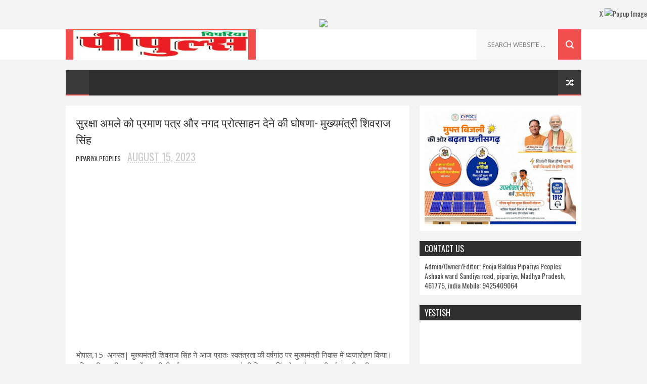

--- FILE ---
content_type: text/html; charset=utf-8
request_url: https://www.google.com/recaptcha/api2/aframe
body_size: 264
content:
<!DOCTYPE HTML><html><head><meta http-equiv="content-type" content="text/html; charset=UTF-8"></head><body><script nonce="eLhK081W4BpeISru40lIVw">/** Anti-fraud and anti-abuse applications only. See google.com/recaptcha */ try{var clients={'sodar':'https://pagead2.googlesyndication.com/pagead/sodar?'};window.addEventListener("message",function(a){try{if(a.source===window.parent){var b=JSON.parse(a.data);var c=clients[b['id']];if(c){var d=document.createElement('img');d.src=c+b['params']+'&rc='+(localStorage.getItem("rc::a")?sessionStorage.getItem("rc::b"):"");window.document.body.appendChild(d);sessionStorage.setItem("rc::e",parseInt(sessionStorage.getItem("rc::e")||0)+1);localStorage.setItem("rc::h",'1768354008144');}}}catch(b){}});window.parent.postMessage("_grecaptcha_ready", "*");}catch(b){}</script></body></html>